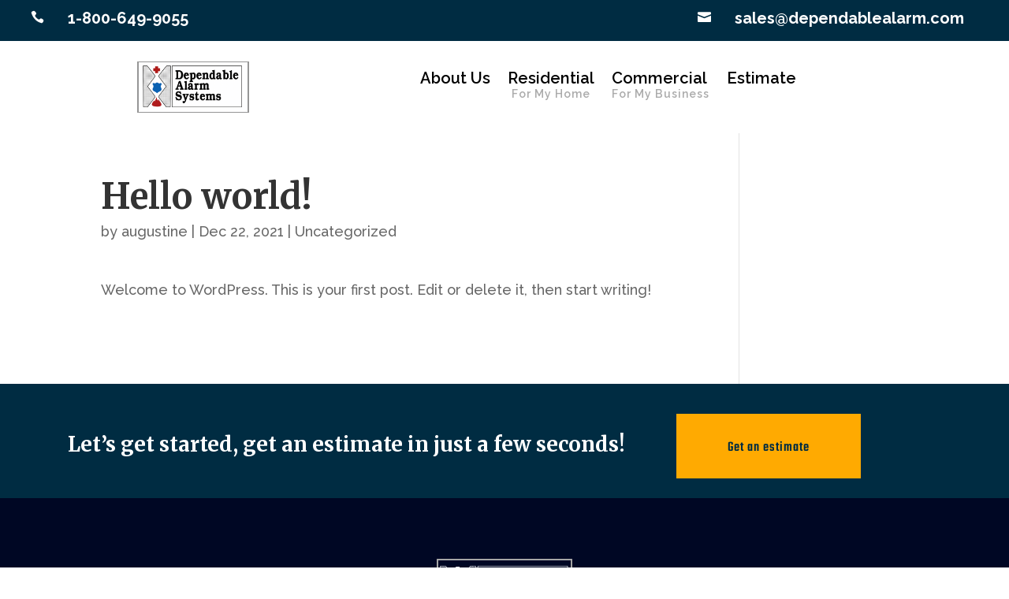

--- FILE ---
content_type: text/css
request_url: https://www.dependablealarm.com/wp-content/themes/evecloud-theme/style.css?ver=4.27.5
body_size: 137
content:
/*---------------------------------------------------------------------------------

 Theme Name:   eveCloud theme
 Theme URI:    https://evecloud.com
 Description:  
 Author:       evecloud
 Author URI:   https://evecloud.com
 Template:     Divi
 Version:      1.0.0
 License:      GNU General Public License v2 or later
 License URI:  http://www.gnu.org/licenses/gpl-2.0.html

------------------------------ ADDITIONAL CSS HERE ------------------------------*/



--- FILE ---
content_type: text/css
request_url: https://www.dependablealarm.com/wp-content/et-cache/1/49/global/et-divi-customizer-global.min.css?ver=1765843763
body_size: 771
content:
body,.et_pb_column_1_2 .et_quote_content blockquote cite,.et_pb_column_1_2 .et_link_content a.et_link_main_url,.et_pb_column_1_3 .et_quote_content blockquote cite,.et_pb_column_3_8 .et_quote_content blockquote cite,.et_pb_column_1_4 .et_quote_content blockquote cite,.et_pb_blog_grid .et_quote_content blockquote cite,.et_pb_column_1_3 .et_link_content a.et_link_main_url,.et_pb_column_3_8 .et_link_content a.et_link_main_url,.et_pb_column_1_4 .et_link_content a.et_link_main_url,.et_pb_blog_grid .et_link_content a.et_link_main_url,body .et_pb_bg_layout_light .et_pb_post p,body .et_pb_bg_layout_dark .et_pb_post p{font-size:14px}.et_pb_slide_content,.et_pb_best_value{font-size:15px}@media only screen and (min-width:1350px){.et_pb_row{padding:27px 0}.et_pb_section{padding:54px 0}.single.et_pb_pagebuilder_layout.et_full_width_page .et_post_meta_wrapper{padding-top:81px}.et_pb_fullwidth_section{padding:0}}h1{font-family:'Merriweather';font-weight:bold;font-size:45px!important}h2{font-family:'Merriweather';font-weight:bold;font-size:40px!important}h3{font-family:'Merriweather';font-weight:bold;font-size:26px!important}h4{font-family:'raleway';font-weight:bold;font-size:22px!important}h5{font-family:'raleway';font-weight:bold;font-size:20px!important}p{font-family:'raleway';font-size:18px!important}li{font-family:'raleway';font-size:18px!important}@media only screen and (max-width:600px){h1{font-family:'Merriweather';font-weight:bold;font-size:38px!important}h2{font-family:'Merriweather';font-weight:bold;font-size:32px!important}h3{font-family:'Merriweather';font-weight:bold;font-size:22px!important}h4{font-family:'raleway';font-weight:bold;font-size:20px!important}h5{font-family:'raleway';font-weight:bold;font-size:18px!important}p{font-family:'raleway';font-size:16px!important}li{font-family:'raleway';font-size:16px!important}}#frm_field_63_container,#frm_field_64_container,#frm_field_65_container,#frm_field_66_container,#frm_field_67_container,#frm_field_68_container{display:none!important}#field_sxtbg_label,#field_elonl_label,#field_j04m7_label{color:#ffffff}.frm_opt_container label{color:#ffffff!important}.frm_pos_top.frm_section_spacing,.frm_primary_label,.frm_description{color:#ffffff!important}.frm_final_submit,.frm_prev_page,input[value="Next"]{background-color:#D58936!important;border:0px!important}#frm_field_45_container .frm_pos_top.frm_section_spacing{color:#000724!important}.page-id-73 h4{color:#ffffff}.page-id-73 #field_sxtbg_label{padding-bottom:4%!important}.frm_range_value{color:#ffffff!important}.estimate_form_titles{color:#ffffff}#frm_field_45_container,#frm_field_86_container{background-color:#ffffff}.vertical_align.et_pb_equal_columns>.et_pb_column{margin-top:auto!important;margin-bottom:auto!important}@media only screen and (max-width:600px){.menu_sublabel{display:none!important}}#column_margin_bottom{margin-bottom:10%!important}.current-menu-item a{color:#ffffff!important}.mfp-bg{background-color:#000000!important;opacity:10!important}@media only screen and (min-width:600px){.et-tooltip-box{min-width:800px!important;z-index:999999!important;position:absolute!important}}

--- FILE ---
content_type: text/css
request_url: https://www.dependablealarm.com/wp-content/et-cache/1/49/1/et-core-unified-tb-32-tb-209-deferred-1.min.css?ver=1765936512
body_size: 927
content:
.nav li a span{display:block;color:#aaaaaa;font-size:70%;letter-spacing:1px;line-height:1.7em;text-align:center}.et_pb_section_0_tb_header{border-color:rgba(0,0,0,0.1);position:fixed!important;top:0px;bottom:auto;left:50%;right:auto;transform:translateX(-50%)}.et_pb_section_0_tb_header.et_pb_section{padding-top:0px;padding-bottom:0px;margin-top:0px;margin-bottom:0px;background-color:#FFFFFF!important}body.logged-in.admin-bar .et_pb_section_0_tb_header{top:calc(0px + 32px)}.et_pb_row_0_tb_header{background-color:#002c42}.et_pb_row_0_tb_header.et_pb_row{padding-top:1%!important;padding-right:3%!important;padding-bottom:0.5%!important;padding-left:3%!important;margin-top:0px!important;margin-right:0px!important;margin-bottom:0px!important;margin-left:0px!important;padding-top:1%;padding-right:3%;padding-bottom:0.5%;padding-left:3%}.et_pb_row_0_tb_header,body #page-container .et-db #et-boc .et-l .et_pb_row_0_tb_header.et_pb_row,body.et_pb_pagebuilder_layout.single #page-container #et-boc .et-l .et_pb_row_0_tb_header.et_pb_row,body.et_pb_pagebuilder_layout.single.et_full_width_page #page-container #et-boc .et-l .et_pb_row_0_tb_header.et_pb_row,.et_pb_row_1_tb_header,body #page-container .et-db #et-boc .et-l .et_pb_row_1_tb_header.et_pb_row,body.et_pb_pagebuilder_layout.single #page-container #et-boc .et-l .et_pb_row_1_tb_header.et_pb_row,body.et_pb_pagebuilder_layout.single.et_full_width_page #page-container #et-boc .et-l .et_pb_row_1_tb_header.et_pb_row{width:100%;max-width:100%}.et_pb_blurb_0_tb_header.et_pb_blurb .et_pb_module_header,.et_pb_blurb_0_tb_header.et_pb_blurb .et_pb_module_header a,.et_pb_blurb_1_tb_header.et_pb_blurb .et_pb_module_header,.et_pb_blurb_1_tb_header.et_pb_blurb .et_pb_module_header a,.et_pb_menu_0_tb_header.et_pb_menu .nav li ul.sub-menu a,.et_pb_menu_0_tb_header.et_pb_menu .et_mobile_menu a{color:#FFFFFF!important}.et_pb_blurb_0_tb_header.et_pb_blurb{margin-bottom:-11px!important}.et_pb_blurb_0_tb_header .et-pb-icon,.et_pb_blurb_1_tb_header .et-pb-icon{font-size:17px;color:#FFFFFF;font-family:ETmodules!important;font-weight:400!important}.et_pb_row_1_tb_header{background-color:#FFFFFF;display:flex}.et_pb_row_1_tb_header.et_pb_row{padding-right:11%!important;padding-left:11%!important;padding-right:11%;padding-left:11%}.et_pb_image_0_tb_header .et_pb_image_wrap{border-width:1.5px;border-color:#969696}.et_pb_image_0_tb_header{text-align:center}.et_pb_menu_0_tb_header.et_pb_menu ul li a{font-family:'Raleway',Helvetica,Arial,Lucida,sans-serif;font-weight:600;font-size:20px;color:#000000!important}.et_pb_menu_0_tb_header.et_pb_menu ul li.current-menu-item a{color:#d58936!important}.et_pb_menu_0_tb_header.et_pb_menu .nav li ul{background-color:#000724!important;border-color:#FFFFFF}.et_pb_menu_0_tb_header.et_pb_menu .et_mobile_menu{border-color:#FFFFFF}.et_pb_menu_0_tb_header.et_pb_menu .nav li ul.sub-menu li.current-menu-item a{color:#bfbfbf!important}.et_pb_menu_0_tb_header.et_pb_menu .et_mobile_menu,.et_pb_menu_0_tb_header.et_pb_menu .et_mobile_menu ul{background-color:#000724!important}.et_pb_menu_0_tb_header .et_pb_menu_inner_container>.et_pb_menu__logo-wrap,.et_pb_menu_0_tb_header .et_pb_menu__logo-slot{width:auto;max-width:100%}.et_pb_menu_0_tb_header .et_pb_menu_inner_container>.et_pb_menu__logo-wrap .et_pb_menu__logo img,.et_pb_menu_0_tb_header .et_pb_menu__logo-slot .et_pb_menu__logo-wrap img{height:auto;max-height:none}.et_pb_menu_0_tb_header .mobile_nav .mobile_menu_bar:before,.et_pb_menu_0_tb_header .et_pb_menu__icon.et_pb_menu__search-button,.et_pb_menu_0_tb_header .et_pb_menu__icon.et_pb_menu__close-search-button,.et_pb_menu_0_tb_header .et_pb_menu__icon.et_pb_menu__cart-button{color:#000000}@media only screen and (min-width:981px){.et_pb_image_0_tb_header{width:68%}}@media only screen and (max-width:980px){.et_pb_row_1_tb_header.et_pb_row{padding-right:11%!important;padding-left:11%!important;padding-right:11%!important;padding-left:11%!important}.et_pb_image_0_tb_header{width:68%}.et_pb_image_0_tb_header .et_pb_image_wrap img{width:auto}}@media only screen and (max-width:767px){.et_pb_row_0_tb_header{display:none!important}.et_pb_blurb_1_tb_header.et_pb_blurb .et_pb_module_header,.et_pb_blurb_1_tb_header.et_pb_blurb .et_pb_module_header a{text-align:center}.et_pb_row_1_tb_header.et_pb_row{padding-top:10px!important;padding-right:11%!important;padding-bottom:10px!important;padding-left:11%!important;padding-top:10px!important;padding-right:11%!important;padding-bottom:10px!important;padding-left:11%!important}.et_pb_image_0_tb_header{width:65%;max-width:65%}.et_pb_image_0_tb_header .et_pb_image_wrap img{width:auto}}